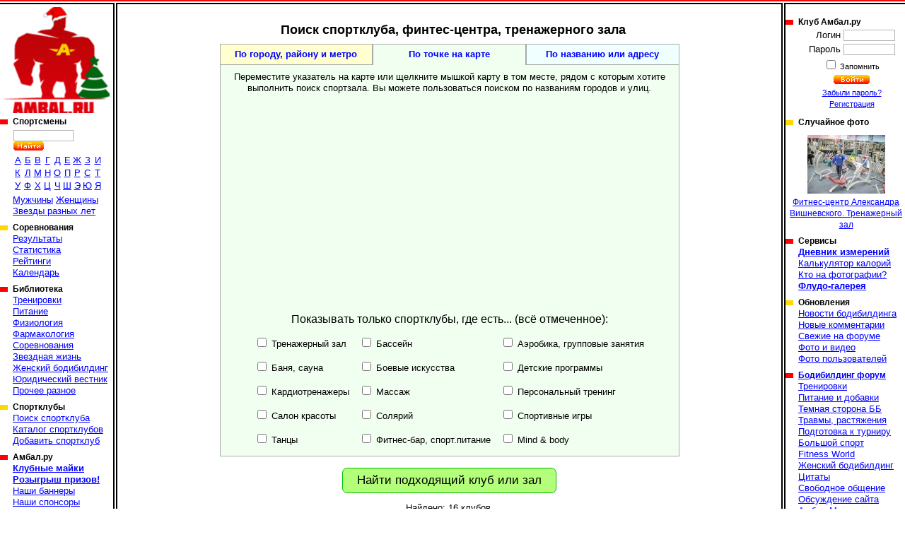

--- FILE ---
content_type: text/html; charset=cp1251
request_url: https://www.ambal.ru/gymfind.php?gym=5600
body_size: 7935
content:
<!DOCTYPE HTML><html><head><title>Поиск спортклуба, финтес-центра, тренажерного зала, спортзала, поиск качалки</title><link rel="shortcut icon" href="favicon.ico"><meta name="geo.position" content="47.845484;35.124217"/><link rel=stylesheet type="text/css" href="st.css"><script language="JavaScript" src="/s.js"></script><script src="//api-maps.yandex.ru/2.1/?lang=ru_RU" type="text/javascript"></script></head><body bgcolor=ffffff topmargin=0 leftmargin=0 link=0000ff vlink=002299><table width=100% height=100% cellspacing="0" cellpadding="0"><tr height=6><td background=a.gif></td><td><img src=b.gif width=6 height=6 class=imc></td><td background=a.gif></td><td><img src=b.gif width=6 height=6 class=imc></td><td background=a.gif></td></tr><tr valign=top><td><a href=/ id="logong" title="Амбал.Ру"></a><div class="mmn"><div><h3>Спортсмены</a></h3><table id="ltrs"><form action=search.php><tr><td colspan=9 height=27 valign=bottom><input type=text name="src" size=12> <input type=image src=/sr.gif></td></form></tr><tr class="trc"><td><a href=mans.php?l=0>А</a></td><td><a href=mans.php?l=1>Б</a></td><td><a href=mans.php?l=2>В</a></td><td><a href=mans.php?l=3>Г</a></td><td><a href=mans.php?l=4>Д</a></td><td><a href=mans.php?l=5>Е</a></td><td><a href=mans.php?l=6>Ж</a></td><td><a href=mans.php?l=7>З</a></td><td><a href=mans.php?l=8>И</a></td><tr class="trc"><td><a href=mans.php?l=9>К</a></td><td><a href=mans.php?l=10>Л</a></td><td><a href=mans.php?l=11>М</a></td><td><a href=mans.php?l=12>Н</a></td><td><a href=mans.php?l=13>О</a></td><td><a href=mans.php?l=14>П</a></td><td><a href=mans.php?l=15>Р</a></td><td><a href=mans.php?l=16>С</a></td><td><a href=mans.php?l=17>Т</a></td><tr class="trc"><td><a href=mans.php?l=18>У</a></td><td><a href=mans.php?l=19>Ф</a></td><td><a href=mans.php?l=20>Х</a></td><td><a href=mans.php?l=21>Ц</a></td><td><a href=mans.php?l=22>Ч</a></td><td><a href=mans.php?l=23>Ш</a></td><td><a href=mans.php?l=24>Э</a></td><td><a href=mans.php?l=25>Ю</a></td><td><a href=mans.php?l=26>Я</a></td></table><a href=mans.php?fl=1>Мужчины</a> <a href=mans.php?fl=2>Женщины</a> <br><a href=stars.php>Звезды разных лет</a></div><div><h3>Соревнования</h3><a href="/complist.php">Результаты</a><br><a href="/complist.php?st=1">Статистика</a><br><a href="/ranking.php">Рейтинги</a><br><a href="/schedule.php">Календарь</a><br></div><div><h3>Библиотека</a></h3><a href="library.php?c=6">Тренировки</a><br><a href="library.php?c=2">Питание</a><br><a href="library.php?c=10">Физиология</a><br><a href="library.php?c=7">Фармакология</a><br><a href="library.php?c=16">Соревнования</a><br><a href="library.php?c=20">Звездная жизнь</a><br><a href="library.php?c=23">Женский бодибилдинг</a><br><a href="library.php?c=24">Юридический вестник</a><br><a href="library.php?c=19">Прочее разное</a><br></div><div><h3>Спортклубы</h3><a href="/gymfind.php">Поиск спортклуба</a><br><a href="/gyms.php">Каталог спортклубов</a><br><a href="/gymedit.php">Добавить спортклуб</a><br></div><div><h3>Амбал.ру</h3><a href="https://vk.com/market-41928403" target="_blank"><b>Клубные майки</b></a><br><a href="/trophy.php"><b>Розыгрыш призов!</b></a><br><a href="/banners.php">Наши баннеры</a><br><a href="/sponsors.php">Наши спонсоры</a><br><a href="/rules.php">Правила поведения</a><br><a href="/links.php">Полезные ссылки</a><br><a href="/reklama.php"><b>Реклама на сайте</b></a><br><a href="/contacts.php">Контакты</a><br></div></div><noindex><center>

<a href="https://www.ozon.ru/seller/hi-tech-pharmaceuticals-546985/sport-i-otdyh-11000/cratus-labs-100402809/?miniapp=seller_546985&opened=brand" target=_blank><img src="/banners/0108Cratus.gif" width="160" height="370"></a>

<a href="https://oxyelitepro.ru/zhiroszhigateli/" target=_blank><img src="/banners/OxyElitePro 160_370.jpg" width="160" height="370"></a>

</center></noindex></td><td background=c.gif><img src=n.gif width=1 height=1></td><td class=tdc width=90% style="padding:16px"><h1>Поиск спортклуба, финтес-центра, тренажерного зала</h1><style type="text/css">.ton{border:1px solid #aaa;border-bottom:0px;text-align:center}.tof{border:1px solid #aaa;text-align:center}</style><script language="JavaScript">var S=0;sh=new Array();sh[0]=new Array(0,2);sh[1]=new Array(1,2);sh[2]=new Array(3,7);function St(l,n){var ht='<img src=load.gif width=40 height=10>';for(i=l+1;i<4;i++){GetObj('t'+i).innerHTML=ht;ht=''}Snd('gymfind.php?lv='+l+'&n='+n);
}
function Tb(n){var j=1;var nx=sh[n][0];GetObj('tb'+n).className='ton';GetObj('btb').style.background=GetObj('tb'+n).style.background;GetObj('st').value=n;
for(i=0;i<4;i++){
	var o=GetObj('sp'+i);
	if(nx==i){
		o.style.display='table';
		nx=sh[n][j];
		j++;
	}else{
		o.style.display='none';
	}
}
for(i=0;i<3;i++){if(n!=i){document.getElementById('tb'+i).className='tof'}}}</script><table cellspacing=0 cellpadding=6 width="650"><tr align=center style="cursor:pointer;color:blue;"><td width=33% class=tof onClick="Tb(0)" id=tb0 style="background:#ffffd0"><b>По городу, району и метро</b></td><td width=33% class=ton onClick="Tb(1)" id=tb1 style="background:#f0fff0"><b>По точке на карте</b></td><td width=33% class=tof onClick="Tb(2)" id=tb2 style="background:#f0ffff"><b>По названию или адресу</b></td></tr><tr class=trc><td class=tdc colspan=3 style="border:1px solid #aaa;border-top:0px" id=btb bgcolor=f0fff0><table id=sp1><tr><td class=tdc>Переместите указатель на карте или щелкните мышкой карту в том месте, рядом с которым хотите выполнить поиск спортзала. Вы можете пользоваться поиском по названиям городов и улиц.<div id="smp" style="width:100%;height:300px;"></div></td></tr></table><form name=f><input type=hidden name=st id=st value="1"><input type=hidden name=lnt value="47.845484,35.124217" id=lnt><table id=sp0 style="display:none"><tr class=trc valign=top><td><big>Выберите наиболее удобное расположение спортклуба</big></td><tr><td id=t1 class=tdc><select style="width:300px;background-color:ffffff" name=ls1 onchange="St(1,ls1.options[ls1.selectedIndex].value)"><option value=23>Россия<option value=14 selected>Украина<option value=15>Беларусь</select></td></tr><tr><td id=t2 class=tdc><select style="width:300px;background-color:ffffff" name=ls2 onchange="St(2,ls2.options[ls2.selectedIndex].value)"><option value=-1>------------------------------<option value=280>Киев<option value=878>Винница<option value=863>Луганск<option value=773>Днепропетровск<option value=796>Донецк<option value=859>Житомир<option value=816 selected>Запорожье<option value=843>Ивано-Франковск<option value=795>Луцк<option value=832>Львов<option value=788>Одесса<option value=870>Полтава<option value=856>Сумы<option value=624>Харьков<option value=828>Херсон<option value=869>Хмельницкий<option value=868>Черкассы<option value=877>Чернигов<option value=879>Черновцы</select></td></tr><tr><td id=t3 class=tdc><select style="width:300px;background-color:ffffff" name=ls3 onchange="St(3,ls3.options[ls3.selectedIndex].value)"><option value=-1>------------------------------<option value=817>Жовтневый район<option value=818>Заводский район<option value=819>Коммунарский район<option value=820>Ленинский район<option value=821 selected>Орджоникидзевский район<option value=822>Хортицкий район<option value=823>Шевченковский район</select></td></tr><tr><td id=t4 class=tdc></td></tr><tr><td class=tdc><input type=checkbox name=area id=ar> <label for=ar>Показывать спортклубы за пределами выбранной области,<br>если они расположены близко</label></td></tr></table><table cellpadding=6 id=sp2><tr><td colspan=3 class=tdc><big>Показывать только спортклубы, где есть... (всё отмеченное):</big></td></tr><tr class=trl><td><input type=checkbox name=srv[1] id=srv1><label for=srv1> Тренажерный зал</label></td><td><input type=checkbox name=srv[2] id=srv2><label for=srv2> Бассейн</label></td><td><input type=checkbox name=srv[8] id=srv8><label for=srv8> Аэробика, групповые занятия</label></td><tr class=trl><td><input type=checkbox name=srv[3] id=srv3><label for=srv3> Баня, сауна</label></td><td><input type=checkbox name=srv[9] id=srv9><label for=srv9> Боевые искусства</label></td><td><input type=checkbox name=srv[13] id=srv13><label for=srv13> Детские программы</label></td><tr class=trl><td><input type=checkbox name=srv[10] id=srv10><label for=srv10> Кардиотренажеры</label></td><td><input type=checkbox name=srv[5] id=srv5><label for=srv5> Массаж</label></td><td><input type=checkbox name=srv[15] id=srv15><label for=srv15> Персональный тренинг</label></td><tr class=trl><td><input type=checkbox name=srv[6] id=srv6><label for=srv6> Салон красоты</label></td><td><input type=checkbox name=srv[4] id=srv4><label for=srv4> Солярий</label></td><td><input type=checkbox name=srv[7] id=srv7><label for=srv7> Спортивные игры</label></td><tr class=trl><td><input type=checkbox name=srv[12] id=srv12><label for=srv12> Танцы</label></td><td><input type=checkbox name=srv[14] id=srv14><label for=srv14> Фитнес-бар, спорт.питание</label></td><td><input type=checkbox name=srv[11] id=srv11><label for=srv11> Mind & body</label></td></tr></table><table id=sp3 height=300 style="display:none"><tr><td class=tdc valign=middle><big>Укажите название спортклуба, или часть его названия</big><br><br><input type=text name=nm size=40 style="font-size:14pt;width:100%"><br><br><big>и / или часть его адреса</big><br><br><input type=text name=adr size=40 style="font-size:14pt;width:100%"></td></tr></table></td></tr></table><br><input type=submit  name="go" value=" Найти подходящий клуб или зал " style="border:1px solid #00bb00;background-color:#b3ff7a;font-size:17px;padding:7px 15px 7px 15px;cursor:pointer;border-radius:7px;"><br></form><p class=pc>Найдено: 16 клубов.</p><table cellpadding=0><tr><td><a href=gymfind.php?gym=5600&mp=1><img src=map.png width=29 height=30 hspace=7 border=0></td><td><a name=ls><a href=gymfind.php?gym=5600&mp=1#mp>Показать найденные спорт-залы и клубы на карте</a></a></td></tr></table><table><tr><td><img src=gl/5600s.png width=100 height=46 align=right title="Атлетический клуб &quot;Адреналин&quot; на Сталеваров"> <a href=club-atleticheskiy-adrenalin-na-stalevarov.htm><big><b>Атлетический клуб "Адреналин" на Сталеваров</b></big></a> <font color=grey>(Украина, Запорожье, улица Сталеваров, дом 14а)</font><br><b>Услуги</b>: Тренажерный зал, Аэробика, групповые занятия, Боевые искусства, Кардиотренажеры, Танцы<br><b>Телефоны:</b> +380 (61) 270-58-73</td></tr><tr><td bgcolor=a0a0a0></td></tr><tr><td><img src=gl/7804s.jpg width=100 height=42 align=right title="&quot;Саян&quot;, тренажерный зал"> <a href=club-sayan-trenazhernyi-zal-gym.htm><big><b>"Саян", тренажерный зал</b></big></a> <font color=grey>(Украина, Запорожье, пр-т Маяковского, д. 5/35)</font><br><b>Услуги</b>: Тренажерный зал, Кардиотренажеры<br><b>Телефоны:</b> +380 (67) 956-24-09</td></tr><tr><td bgcolor=a0a0a0></td></tr><tr><td> <a href=club-sportivnyi-nika.htm><big><b>Спортивный клуб "Ника"</b></big></a> <font color=grey>(Украина, Запорожье, улица Суворова, дом 4)</font><br><b>Услуги</b>: Тренажерный зал, Аэробика, групповые занятия<br><b>Телефоны:</b> +380 (61) 270-51-51</td></tr><tr><td bgcolor=a0a0a0></td></tr><tr><td><img src=gl/1428s.png width=100 height=20 align=right title="Спортивный клуб &quot;Строитель&quot; в Запорожье"> <a href=club-sportivnyi-stroitel-v-zaporozhe.htm><big><b>Спортивный клуб "Строитель" в Запорожье</b></big></a> <font color=grey>(Украина, Запорожье, улица Волгоградская, дом 30)</font><br><b>Услуги</b>: Тренажерный зал, Аэробика, групповые занятия, Баня, сауна, Боевые искусства, Кардиотренажеры, Массаж, Персональный тренинг, Салон красоты, Солярий, Спортивные игры, Танцы, Mind & body<br><b>Телефоны:</b> +38 (061) 270-07-20</td></tr><tr><td bgcolor=a0a0a0></td></tr><tr><td> <a href=club-sport-atalanta-v-zaporozhe.htm><big><b>Спорт клуб "Аталанта" в Запорожье</b></big></a> <font color=grey>(Украина, Запорожье, проспект Маяковского, дом 24)</font><br><b>Услуги</b>: Тренажерный зал, Аэробика, групповые занятия<br><b>Телефоны:</b> +380 (612) 33-32-62</td></tr><tr><td bgcolor=a0a0a0></td></tr><tr><td><img src=gl/2901s.jpg width=100 height=33 align=right title="Фитнес клуб FitCurves в Запорожье"> <a href=club-fitnes-fitcurves-v-zaporozhe.htm><big><b>Фитнес клуб FitCurves в Запорожье</b></big></a> <font color=grey>(Украина, Запорожье, улица 40 лет Советской Украины, дом 39б)</font><br><b>Услуги</b>: Тренажерный зал, Аэробика, групповые занятия, Персональный тренинг, Mind & body<br><b>Телефоны:</b> +38 (061) 212-33-55</td></tr><tr><td bgcolor=a0a0a0></td></tr><tr><td><img src=gl/3294s.jpg width=70 height=70 align=right title="Будокай-Запорiжжя"> <a href=club-budokai-zaporizhzhya.htm><big><b>Будокай-Запорiжжя</b></big></a> <font color=grey>(Украина, Запорожье, улица Волгоградская, дом 30)</font><br><b>Услуги</b>: Боевые искусства<br><b>Телефоны:</b> +380 (98) 697-92-65, +380 (66) 818-96-72</td></tr><tr><td bgcolor=a0a0a0></td></tr><tr><td> <a href=club-bassein-shvsm-v-zaporozhe.htm><big><b>Бассейн ШВСМ в Запорожье</b></big></a> <img src=sw.gif width=23 height=22 title="Есть бассейн!"> <font color=grey>(Украина, Запорожье, улица Победы, 68)</font><br><b>Услуги</b>: Бассейн, Солярий<br><b>Телефоны:</b> +380 (61) 34-53-72</td></tr><tr><td bgcolor=a0a0a0></td></tr><tr><td><img src=gl/4113s.jpg width=100 height=61 align=right title="Спортивно-оздоровительный клуб «Sky hall»"> <a href=club-sportivno-ozdorovitelnyi-sky-hall.htm><big><b>Спортивно-оздоровительный клуб «Sky hall»</b></big></a> <font color=grey>(Украина, Запорожье, бульвар Шевченко, дом 32)</font><br><b>Услуги</b>: Тренажерный зал, Аэробика, групповые занятия, Баня, сауна, Кардиотренажеры, Массаж, Персональный тренинг, Солярий, Танцы, Фитнес-бар, спорт.питание, Mind & body<br><b>Телефоны:</b> +380 (61) 214-99-37</td></tr><tr><td bgcolor=a0a0a0></td></tr><tr><td> <a href=club-fitnes-tsentr-prezident.htm><big><b>Фитнес-центр "Президент"</b></big></a> <font color=grey>(Украина, Запорожье, бульвар Шевченко, дом 40)</font><br><b>Услуги</b>: Тренажерный зал, Аэробика, групповые занятия, Персональный тренинг, Танцы, Mind & body<br><b>Телефоны:</b> +380 (61) 32-27-49, +380 (61) 213-59-02</td></tr><tr><td bgcolor=a0a0a0></td></tr><tr><td><img src=gl/7378s.png width=100 height=20 align=right title="Фитнес River - Орджоникидзевский район"> <a href=club-fitnes-river-ordzhonikidzevskiy-raion.htm><big><b>Фитнес River - Орджоникидзевский район</b></big></a> <font color=grey>(Украина, Запорожье, пр. Ленина 158)</font><br><b>Услуги</b>: Тренажерный зал, Аэробика, групповые занятия, Баня, сауна, Массаж, Персональный тренинг, Танцы, Фитнес-бар, спорт.питание<br><b>Телефоны:</b> +380 (61) 270-95-52, +380 (66) 606-16-75, +380 (96) 647-46-74</td></tr><tr><td bgcolor=a0a0a0></td></tr><tr><td><img src=gl/1408s.jpg width=49 height=70 align=right title="СК &quot;Крепыш&quot; в Запорожье"> <a href=club-sk-krepysh-v-zaporozhe.htm><big><b>СК "Крепыш" в Запорожье</b></big></a> <font color=grey>(Украина, Запорожье, улица Победы, 121)</font><br><b>Услуги</b>: Тренажерный зал, Персональный тренинг<br><b>Телефоны:</b> +380 (61) 216-09-09</td></tr><tr><td bgcolor=a0a0a0></td></tr><tr><td><img src=gl/6452s.png width=100 height=46 align=right title="Атлетический клуб &quot;Адреналин&quot; на Металлургов"> <a href=club-atleticheskiy-adrenalin-na-metallurgov.htm><big><b>Атлетический клуб "Адреналин" на Металлургов</b></big></a> <font color=grey>(Украина, Запорожье, пр. Металлургов, 8б)</font><br><b>Услуги</b>: Тренажерный зал, Аэробика, групповые занятия, Кардиотренажеры, Спортивные игры<br><b>Телефоны:</b> +380 (61) 707-10-80</td></tr><tr><td bgcolor=a0a0a0></td></tr><tr><td><img src=gl/6659s.jpg width=100 height=46 align=right title="Спортивный клуб &quot;Тонус&quot;"> <a href=club-sportklub-tonus.htm><big><b>Спортивный клуб "Тонус"</b></big></a> <font color=grey>(Украина, Запорожье, ул. Лобановского, д. 21)</font><br><b>Услуги</b>: Тренажерный зал, Аэробика, групповые занятия, Баня, сауна, Детские программы, Кардиотренажеры, Массаж, Персональный тренинг, Фитнес-бар, спорт.питание, Mind & body<br><b>Телефоны:</b> +380 (61) 236-79-79</td></tr><tr><td bgcolor=a0a0a0></td></tr><tr><td><img src=gl/4129s.png width=100 height=46 align=right title="Атлетический клуб &quot;Адреналин&quot; на Грязнова"> <a href=club-atleticheskiy-adrenalin-na-gryaznova.htm><big><b>Атлетический клуб "Адреналин" на Грязнова</b></big></a> <font color=grey>(Украина, Запорожье, улица Грязнова, дом 4А)</font><br><b>Услуги</b>: Тренажерный зал, Аэробика, групповые занятия, Кардиотренажеры, Персональный тренинг, Танцы<br><b>Телефоны:</b> +380 (61) 701-67-16</td></tr><tr><td bgcolor=a0a0a0></td></tr><tr><td> <a href=club-bassein-spartak-v-zaporozhe.htm><big><b>Бассейн "Спартак" в Запорожье</b></big></a> <img src=sw.gif width=23 height=22 title="Есть бассейн!"> <font color=grey>(Украина, Запорожье, улица Жуковского, дом 70в)</font><br><b>Услуги</b>: Бассейн<br><b>Телефоны:</b> +380 (61) 63-99-70</td></tr><tr><td bgcolor=a0a0a0></td></tr></table><p class=pc><a href=gymoffer.php><img src=gymoffer.png width=493 height=70 title="Специальное предложение для администрации и владельцев спортивных клубов!"></a></p></td><td background=c.gif><img src=n.gif width=1 height=1></td><td width=170><img src=n.gif width=160 height=5><div class="mmn"><div><h3>Клуб Амбал.ру</h3><table><form method=post><tr><td class=tdr>Логин</td><td><input type=text name=log size=10></td></tr><tr><td class=tdr>Пароль</td><td><input type=password name=pas size=10></td></tr><tr><td colspan=2 class=tdc><small><input type=checkbox name="rmu" id="rmu"><label for="rmu"> Запомнить</label><tr><td colspan=2 class=tdc><input type=image name=lgn src=/ent.gif><small><br><a href=lostpass.php>Забыли пароль?</a><br><a href=register.php>Регистрация</a></td></form></tr></table></div><div><h3>Случайное фото</h3><a href="club-gym-fitnes-tsentr-aleksandra-vishnevskogo.htm?im=60929" id="rpht"><img src=82583992906s.jpg width=110 height=83><br>Фитнес-центр Александра Вишневского. Тренажерный зал </a></div><div><h3>Сервисы</h3><a href="/journal.php"><b>Дневник измерений</b></a><br><a href="/calories.php">Калькулятор калорий</a><br><a href="/whois.php">Кто на фотографии?</a><br><a href="/flood.php"><b>Флудо-галерея</b></a><br></div><div><h3>Обновления</h3><a href="/newslist.php">Новости бодибилдинга</a><br><a href="/remarks.php">Новые комментарии</a><br><a href="/frmnew.php">Свежие на форуме</a><br><a href="/newmat.php">Фото и видео</a><br><a href="/users.php">Фото пользователей</a><br></div><div><h3><a href="/forums.php">Бодибилдинг форум</a></h3><a href="forums-trenirovki.htm">Тренировки</a><br><a href="forums-pitanie-i-dobavki.htm">Питание и добавки</a><br><a href="forums-slazhnyi-put-idi-3-tabletki-metana.htm">Темная сторона ББ</a><br><a href="forums-travmy-rastyazheniya.htm">Травмы, растяжения</a><br><a href="forums-podgotovka-k-turniru.htm">Подготовка к турниру</a><br><a href="forums-bolshoi-sport.htm">Большой спорт</a><br><a href="forums-men-s-physique-bikini-world.htm">Fitness World</a><br><a href="forums-zhenskiy-bodibilding.htm">Женский бодибилдинг</a><br><a href="forums-tsitaty.htm">Цитаты</a><br><a href="forums-svobodnoe-obschenie.htm">Свободное общение</a><br><a href="forums-obsuzhdenie-saita.htm">Обсуждение сайта</a><br><a href="forums-vsyakaya-vsyachina.htm">Амбал Маркет</a><br></div></div><noindex><center>  

<a href="https://www.ozon.ru/seller/westpharm-247521/brand/westpharm-87334314/?miniapp=seller_247521" target=_blank><img src="/banners/01081.gif" width="169" height="370"></a>
<script type="text/javascript" src="//vk.com/js/api/openapi.js?121"></script>


<a href="https://www.ozon.ru/product/hi-tech-pharma-russia-hellfire-zhiroszhigatel-hell-faer-90-kapsul-865955847/?from=share_ios&sh=EI7yjBtJdA&utm_campaign=productpage_link&utm_medium=share_button&utm_source=smm" target=_blank><img src="/banners/HITECH3.jpg" width="169" height="370"></a>

<!-- VK Widget -->
<div id="vk_groups"></div><script type="text/javascript">
VK.Widgets.Group("vk_groups", {mode: 0, width: "155", height: "250", color1: 'FFFFFF', color2: '2B587A', color3: '5B7FA6'}, 41928403);
</script></center></noindex></div></td></tr><tr height=6><td background=e.gif></td><td><img src=d.gif width=6 height=6 class=imc></td><td background=e.gif></td><td><img src=d.gif width=6 height=6 class=imc></td><td background=e.gif></td></tr><tr height=45 class=trc><td colspan=2><noindex><script type="text/javascript">(function(m,e,t,r,i,k,a){m[i]=m[i]||function(){(m[i].a=m[i].a||[]).push(arguments)};m[i].l=1*new Date();for (var j = 0; j < document.scripts.length; j++) {if (document.scripts[j].src === r) { return; }}k=e.createElement(t),a=e.getElementsByTagName(t)[0],k.async=1,k.src=r,a.parentNode.insertBefore(k,a)})(window, document,'script','https://mc.yandex.ru/metrika/tag.js', 'ym');ym(39753650,'init',{clickmap:true, ecommerce:"dataLayer", accurateTrackBounce:true, trackLinks:true});</script><noscript><div><img src="https://mc.yandex.ru/watch/39753650" style="position:absolute; left:-9999px;" /></div></noscript>

<a href="https://top.mail.ru/jump?from=1488693">
    <img src="https://top-fwz1.mail.ru/counter?id=1488693;t=295;l=1" style="border:0;" height="31" width="38" alt="Top.Mail.Ru" /></a>
<script type="text/javascript"> (function (d, w, c) { (w[c] = w[c] || []).push(function() { try { w.yaCounter39753650 = new Ya.Metrika({ id:39753650, clickmap:true, trackLinks:true, accurateTrackBounce:true, webvisor:true }); } catch(e) { } }); var n = d.getElementsByTagName("script")[0], s = d.createElement("script"), f = function () { n.parentNode.insertBefore(s, n); }; s.type = "text/javascript"; s.async = true; s.src = "https://mc.yandex.ru/metrika/watch.js"; if (w.opera == "[object Opera]") { d.addEventListener("DOMContentLoaded", f, false); } else { f(); } })(document, window, "yandex_metrika_callbacks"); </script>
<noscript><div><img src="https://mc.yandex.ru/watch/39753650" style="position:absolute; left:-9999px;" alt="" /></div></noscript>
<script type="text/javascript"><!--
document.write("<a href='//www.liveinternet.ru/click' "+
"target=_blank><img src='//counter.yadro.ru/hit?t44.6;r"+
escape(document.referrer)+((typeof(screen)=="undefined")?"":
";s"+screen.width+"*"+screen.height+"*"+(screen.colorDepth?
screen.colorDepth:screen.pixelDepth))+";u"+escape(document.URL)+
";"+Math.random()+
"' title='LiveInternet' "+
" width='31' height='31'><\/a>")
//--></script>
<script type="text/javascript">var _tmr = window._tmr || (window._tmr = []);
_tmr.push({id: "1488693", type: "pageView", start: (new Date()).getTime()});
(function (d, w, id) {
if (d.getElementById(id)) return;
var ts = d.createElement("script"); ts.type = "text/javascript"; ts.async = true; ts.id = id;
ts.src = (d.location.protocol == "https:" ? "https:" : "http:") + "//top-fwz1.mail.ru/js/code.js";
var f = function () {var s = d.getElementsByTagName("script")[0]; s.parentNode.insertBefore(ts, s);};
if (w.opera == "[object Opera]") { d.addEventListener("DOMContentLoaded", f, false); } else { f(); }
})(document, window, "topmailru-code");</script><noscript><div> <img src="//top-fwz1.mail.ru/counter?id=1488693;js=na" style="border:0;position:absolute;left:-9999px;" /></div></noscript></noindex></td><td><small><font color=gray size=-1>&copy; 2025 Амбал.Ру</font><td colspan=2>
    <a href=mail.php><img src=mail.gif width=50 height=34 border=0 title="Отправить нам письмо"></a></td></table><script type="text/javascript">var lt=47.845484;var ln=35.124217;zm=13;function MapInt(){tmp=new ymaps.Map('smp',{center:[lt,ln],zoom:12,controls:['zoomControl','typeSelector','rulerControl']});pp=new ymaps.GeoObject({geometry: {type: "Point",coordinates:[lt,ln]}, properties:{hintContent: 'Переместите метку на интересующую вас область карты<br>или щелкните по карте в интересующей вас точке'}},{preset:'islands#darkgreenDotIcon',draggable:true,zIndex:999});tmp.geoObjects.add(pp);tmp.events.add('click', function (e){pp.geometry.setCoordinates(e.get('coords'));document.getElementById('lnt').value=e.get('coords')});pp.events.add('dragend',function (){document.getElementById('lnt').value=pp.geometry.getCoordinates()});var srch=new ymaps.control.SearchControl({provider: 'yandex#map',noPlacemark:true});tmp.controls.add(srch);srch.events.add('resultselect', function (e){var crds=srch.getResultsArray()[e.get('index')].geometry.getCoordinates();document.getElementById('lnt').value=crds;pp.geometry.setCoordinates(crds)});}ymaps.ready(MapInt);</script></body></html>

--- FILE ---
content_type: application/javascript
request_url: https://www.ambal.ru/s.js
body_size: 3318
content:
rs=new Image();rs.src="rs.gif";gs=new Image();gs.src="gs.gif";
if(self.screen){sw=screen.width;sh=screen.height;}else if(self.java){j=java.awt.Toolkit.getDefaultToolkit();scr=j.getScreenSize();sw=scr.width;sh=scr.height}
function XMLHttp(){var rq=false;if(window.XMLHttpRequest){rq=new XMLHttpRequest()}else if (window.ActiveXObject){try{rq=new ActiveXObject("Microsoft.XMLHTTP")}catch (CatchException){rq=new ActiveXObject("Msxml2.XMLHTTP")}}if(!rq){alert('Невозможно создать XMLHttp!')}return rq}
function Snd(url){var rq=XMLHttp();if(!rq){return}rq.onreadystatechange=function(){if(rq.readyState==4)eval(rq.responseText)};rq.open('get',url,true);rq.send(null)}
function Post(url,p){var rq=XMLHttp();if(!rq){return}rq.onreadystatechange=function(){if(rq.readyState==4)eval(rq.responseText)};rq.open('post',url,true);rq.setRequestHeader("Content-type","application/x-www-form-urlencoded");rq.send(p)}
function GetObj(onm){if(document.getElementById(onm))return document.getElementById(onm)}
function Clr(id){obj=GetObj(id===undefined?'msg':id);if(obj)obj.parentNode.removeChild(obj)}
function Msg(txt,id){if(id===undefined)id='msg';Clr(id);document.body.insertAdjacentHTML('afterBegin','<div id="'+id+'" class="msg"><div><div>'+txt+'</div></div></div>');var obj=GetObj(id).firstChild;obj.style.top=GetScrl()[1]+(sh>obj.offsetHeight?(sh-obj.offsetHeight)/2-100:0)+'px';obj.style.left=(sw>=obj.offsetWidth?(sw-obj.offsetWidth)/2:0)+'px'}
function S(s,p){
var m=window.open('open.php?s='+s+'&p='+p,s,"width=300,height=350,screenX="+(sw-300)/2+",screenY="+(sh-350)/2+",top="+(sh-350)/2+",left="+(sw-300)/2+",scrollbars=1,resizable=1");
m.focus();
}
function O(V,n,w,h){
var u='';
var wd=0;
var hd=0;
var sc=1;
var rs=1;
if(V==1){u='quote.php?ms='+n+'#h';tt='q';wd=780;hd=550;}
if(V==2){u='help.php?'+n;tt='h';wd=500;hd=550;}
if(V==3){u='image.php?id='+n;tt='i';wd=w;hd=h;sc=0;}
if(V==4){u='upload.php';tt='iu';wd=700;hd=700;}
if(V==5){u='coupon.php?t=1&id='+n;tt='cp';wd=780;hd=700;}
if(V==6){u='gymremark.php?id='+n;tt='rm';wd=650;hd=600;}
var m=window.open(u,tt,"width="+wd+",height="+hd+",screenX="+(sw-wd)/2+",screenY="+(sh-hd)/2+",top="+(sh-hd)/2+",left="+(sw-wd)/2+",scrollbars="+sc+",resizable="+rs);
m.focus()}
function ShMsg(obj){obj.style.display="block";var sc=GetScrl();obj.style.top=sc[1]+(sh>obj.offsetHeight+100 ? (sh-obj.offsetHeight)/2-100 : 10)+'px';obj.style.left=(sw>=obj.offsetWidth?(sw-obj.offsetWidth)/2 : 0)+'px'}
var scr_rq=[];var scr_ld=[];
function Scrl(t,v) {
	var rq=0;
	if(scr_ld[t]===undefined)
		rq=1;
	else
		rq=scr_ld[t]+1;
	if ((scr_rq[t]===undefined || scr_rq[t]<rq) && ((v==0 && GetObj('scrl' + t).scrollLeft > GetObj('scrl' + t).scrollWidth - GetObj('scrl' + t).offsetWidth * 2) || (v==1 && GetObj('scrl' + t).scrollTop > GetObj('scrl' + t).scrollHeight - GetObj('scrl' + t).offsetHeight * 2))){
		scr_rq[t]=rq;
		Snd('scroll.php?tp='+t+'&pos='+rq);
	}
}
function GetScrl(){return [self.pageXOffset || (document.documentElement && document.documentElement.scrollLeft) || (document.body && document.body.scrollLeft),self.pageYOffset || (document.documentElement && document.documentElement.scrollTop) || (document.body && document.body.scrollTop)]}
function Sr(w,t){Snd('sort.php?w='+w+'&t='+t)}
function F(){Snd('vote.php?fv=1&t='+tp+'&i='+id)}
function Lk(t,n,d){Snd('vote.php?t='+t+'&i='+n+'&lk='+d)}
function Vs(v){for(i=1;i<6;i++){GetObj('vtf'+i).classList.remove(i<=v?'gs':'rs');GetObj('vtf'+i).classList.add(i<=v?'rs':'gs')}}
function Vt(v){st=v;Snd('vote.php?u='+u+'&h='+h+'&t='+tp+'&i='+id+'&v='+v)}
function Sv(){document.cv.submit();}
function Sm(n){Ins('[sm'+n+']','',0)}
function Shl(t,n){Snd('shl.php?t='+t+'&n='+n)}
function Go(u){document.location=u}
function Ins(Frst,Lst,Sl){
var Obj=document.f.txt;
var msg='Для использования этой функции выделите форматируемый текст.';
Obj.focus();
if(document.selection){
var s=document.selection.createRange();
if(s.text || Sl==0){
s.text=Frst+s.text+Lst;
s.select();
}else alert(msg)
}else if (typeof(Obj.selectionStart) == "number"){
if(Obj.selectionStart!=Obj.selectionEnd || Sl==0){
var start=Obj.selectionStart;
var end=Obj.selectionEnd;
var rt=Frst+Obj.value.substr(start,end-start)+Lst;
Obj.value=Obj.value.substr(0,start)+rt+Obj.value.substr(end);
Obj.setSelectionRange(end,end);
}else alert(msg)}
}
var pos=0;
function GP(obj){pos=0;obj.focus();if(obj.selectionStart)pos=obj.selectionStart;else if(document.selection){var sel=document.selection.createRange();var clone=sel.duplicate();sel.collapse(true);clone.moveToElementText(obj);clone.setEndPoint('EndToEnd',sel);pos=clone.text.length;}}
function SP(obj){if(obj.setSelectionRange){
		obj.focus();
		obj.setSelectionRange(pos,pos);
	}
	else if (obj.createTextRange) {
		var range = obj.createTextRange();
		range.collapse(true);
		range.moveEnd('character', pos);
		range.moveStart('character', pos);
		range.select();
	}
}
var ok=true;
function Hd(){document.getElementById('view').style.display='none';document.getElementById('view').innerHTML='';}
function Chk(){if(ok)return true;else{ok=true; return false}}
function Cut(n){GetObj('sc'+n).style.display='none';GetObj('ct'+n).style.display='block'}
function MvLn(ln,dr,tp){if(tp==1){if(dr==1)LnMv=-60; else LnMv = 60; DoLnMv(ln)}else LnMv=0;}
var CurLn=0;
var LnMv=0;

var VwSt=0;
function DoLnMv(ln){if(LnMv!=0){ScLn[ln].Scroll(LnMv);setTimeout('DoLnMv('+ln+')',100)}}
function LnOn(n){CurLn=n}
function IntScLn(n,t,q){
var Scr={};
if(t==1){Scr.pn1='scrollTop';Scr.pn2='offsetHeight'}else{Scr.pn1='scrollLeft';Scr.pn2='offsetWidth'}
Scr.qty=q;Scr.rq=0;Scr.EOL=0;
Scr.ln=document.getElementById('ln'+n);
Scr.trl=document.getElementById('tl'+n);
Scr.DoRq=function(){if(Scr.EOL==0 && Scr.rq==0){Scr.rq=1;Snd('scroll.php?ln='+n+'&f='+Scr.qty)}}
Scr.EndRq=function(qt){if(Scr.rq==1){Scr.rq=0;Scr.qty=qt}}
tbl=document.getElementById('tln'+n);
if(tbl.addEventListener){tbl.addEventListener('DOMMouseScroll',MouseWheel,false);tbl.addEventListener('mousewheel', MouseWheel,false);}else if(tbl.attachEvent){tbl.attachEvent('onmousewheel',MouseWheel)}
if(t==1){document.getElementById('ln'+n).style.width=(tbl.offsetWidth-32)+'px'}else{document.getElementById('ln'+n).style.width=tbl.offsetWidth-64+'px'}
Scr.Scroll=function(len){Scr.ln[Scr.pn1]+=len;if(len>0 && Scr.ln[Scr.pn2]+Scr.ln[Scr.pn1]>Scr.trl[Scr.pn2]-2000){Scr.DoRq()}Scr.SetBtn()}
Scr.SetBtn=function(){document.getElementById('lb'+n).style.display=(Scr.ln[Scr.pn1]<=10?'none':'block');document.getElementById('rb'+n).style.display=(Scr.ln[Scr.pn2]+Scr.ln[Scr.pn1]>=Scr.trl[Scr.pn2]?'none':'block')}
return Scr;
}
function MouseWheel(e){e=e ? e : window.event;var wheelData=e.detail ? e.detail * -1 : e.wheelDelta / 40;if(Math.abs(wheelData)>100){wheelData=Math.round(wheelData/100);}
ScLn[CurLn].Scroll(-wheelData*10);return cancelEvent(e)}
function cancelEvent(e){e=e ? e : window.event;if (e.stopPropagation){e.stopPropagation();}if(e.preventDefault){e.preventDefault();}e.cancelBubble = true;e.cancel = true;e.returnValue = false;return false;}
var BgSt=0;
function BgSh(){if(BgSt==0){document.body.insertAdjacentHTML('afterBegin','<div id="bbb"><div>');GetObj('bbb').onclick=function (){BgSt=0;Clr('bbb')};BgSt=1}}
function Vw(t,n){BgSh();Snd('scroll.php?do=2&tp='+t+'&id='+n)}
function Cl(t,d,pr){Snd('calendar.php?t='+t+'&d='+d+'&pr='+pr)}
var cpr='';var lsr=0;function Cht(n){if(lsr>0){if(n)Snd('remXMLH.php?do=3&cpr='+cpr+'&lsr='+lsr);setTimeout('Cht(1)',15000)}}
function DO(t,n){Snd('do.php?tp='+t+'&id='+n)}function KD(n,e){e=e || window.event;if(e.keyCode==27)DO(4,n)}
function Fq(n){var obj=GetObj('fq'+n);if(obj.style.display=='none')obj.style.display='block'; else obj.style.display='none'}
function OpMp(){mmp=new ymaps.Map('map',{center:[lt,ln],zoom:zm});if(typeof(dot)=='object'){var mpt=new ymaps.Placemark([lt,ln],{iconContent:dot.hint,balloonContentBody:dot.content},{preset:'islands#violetStretchyIcon',zIndex:999});mmp.geoObjects.add(mpt)}
if(Points){ctr=new ymaps.Clusterer({});geoObjects=[];for(var i=0,len=Points.length;i<len;i++){plm=new ymaps.Placemark(Points[i][0]);plm.properties.set('iconContent',Points[i][2]);plm.properties.set('clusterCaption',Points[i][2]);plm.properties.set('balloonContentBody','<b><a href='+Points[i][3]+'>'+Points[i][2]+'</a></b><br>'+Points[i][4]);if(Points[i][1])plm.options.set('preset','islands#violetStretchyIcon'); else plm.options.set('preset','islands#blueStretchyIcon');geoObjects[i]=plm;}ctr.add(geoObjects);mmp.geoObjects.add(ctr)}}